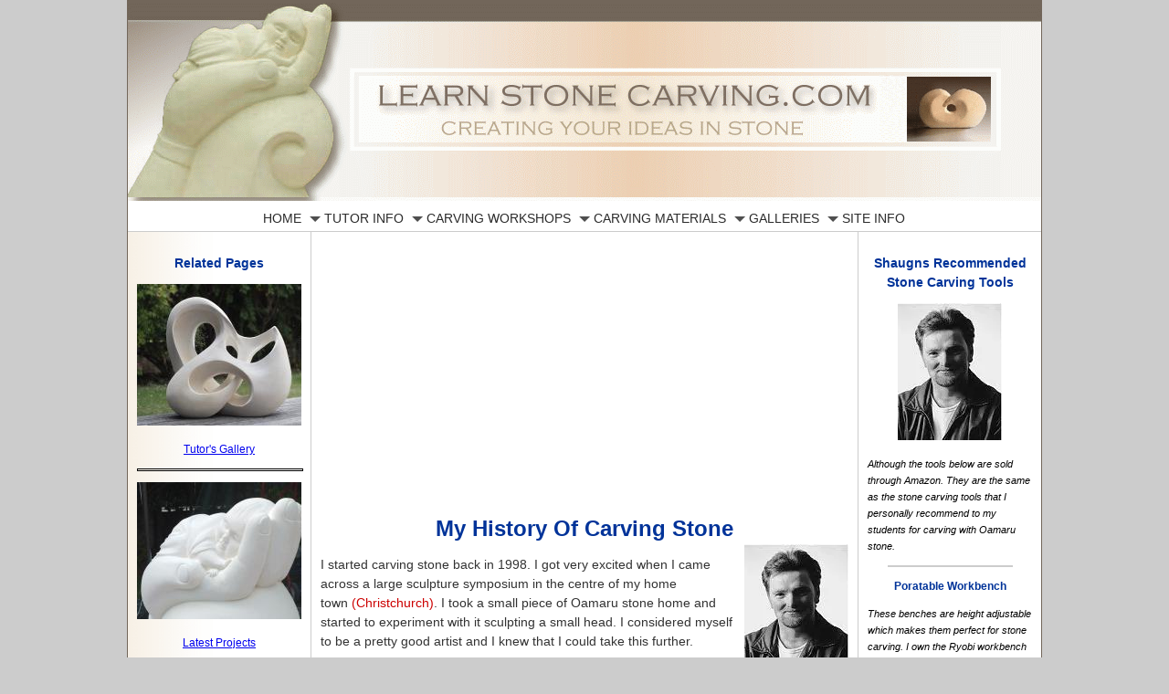

--- FILE ---
content_type: text/html; charset=UTF-8
request_url: https://www.learnstonecarving.com/carving-stone.html
body_size: 21598
content:
<!DOCTYPE HTML>
<html>
<head><meta http-equiv="content-type" content="text/html; charset=UTF-8"><title>My History Of Carving Stone</title><meta name="description" content="I started carving stone about 12 years ago. I got very excited when I came across a large sculpture symposium in the centre of my home town: Read more"><link href="/sd/support-files/style.css" rel="stylesheet" type="text/css"><script src="/sd/support-files/mobile.js"></script>
<script>MOBILE.enabled=true;MOBILE.contentColumnWidth='580px';MOBILE.init();</script>
<!-- start: tool_blocks.sbi_html_head -->
<link rel="canonical" href="https://www.learnstonecarving.com/carving-stone.html"/>
<link rel="alternate" type="application/rss+xml" title="RSS" href="https://www.learnstonecarving.com/stone-carving.xml">
<meta property="og:site_name" content="Learnstonecarving.com"/>
<meta property="og:title" content="My History Of Carving Stone"/>
<meta property="og:description" content="I started carving stone about 12 years ago. I got very excited when I came across a large sculpture symposium in the centre of my home town: Read more"/>
<meta property="og:type" content="article"/>
<meta property="og:url" content="https://www.learnstonecarving.com/carving-stone.html"/>
<!-- SD -->
<script>var https_page=0</script>
<script src="https://www.learnstonecarving.com/sd/support-files/eucookie.js.pagespeed.jm.ksMg6Nudeq.js" async defer></script><!-- end: tool_blocks.sbi_html_head -->
<!-- start: shared_blocks.118585257#end-of-head -->
<!-- Start of Amazon Publisher Studio Loader --> <script>window.amznpubstudioTag="leastocar-20";</script> <!-- Do not modify the following code ! --> <script async src="https://ps-us.amazon-adsystem.com/domains/leastocar-20_6d2bfa28-a61a-4f62-890a-a9cc5fbb6005.js" charset="UTF-8"></script> <!-- End of Amazon Publisher Studio Loader --> <script async src="//pagead2.googlesyndication.com/pagead/js/adsbygoogle.js"></script>
<script>(adsbygoogle=window.adsbygoogle||[]).push({google_ad_client:"ca-pub-0328324913698145",enable_page_level_ads:true});</script>
<script async src="//pagead2.googlesyndication.com/pagead/js/adsbygoogle.js"></script>
<script>(adsbygoogle=window.adsbygoogle||[]).push({google_ad_client:"ca-pub-0328324913698145",enable_page_level_ads:true});</script>
<!-- Facebook Pixel Code -->
<script>!function(f,b,e,v,n,t,s){if(f.fbq)return;n=f.fbq=function(){n.callMethod?n.callMethod.apply(n,arguments):n.queue.push(arguments)};if(!f._fbq)f._fbq=n;n.push=n;n.loaded=!0;n.version='2.0';n.queue=[];t=b.createElement(e);t.async=!0;t.src=v;s=b.getElementsByTagName(e)[0];s.parentNode.insertBefore(t,s)}(window,document,'script','https://connect.facebook.net/en_US/fbevents.js');fbq('init','2146420152058270');fbq('track','PageView');</script>
<noscript><img height="1" width="1" style="display:none" src="https://www.facebook.com/tr?id=2146420152058270&ev=PageView&noscript=1"/></noscript>
<!-- End Facebook Pixel Code -->
<meta name="p:domain_verify" content="37f1c9b6992b6fb0700017b1c37cd81b"/>
<script async src="https://pagead2.googlesyndication.com/pagead/js/adsbygoogle.js?client=ca-pub-0328324913698145" crossorigin="anonymous"></script>
<!-- end: shared_blocks.118585257#end-of-head -->
<script src="/sd/support-files/fix.js"></script>
<script>MOBILE.doEndOfHead();FIX.doEndOfHead();</script>
</head>
<body>
<div id="PageWrapper">
<div id="Header">
<div class="Liner">
<!-- start: shared_blocks.118585249#top-of-header -->
<!-- end: shared_blocks.118585249#top-of-header -->
<!-- start: shared_blocks.118585198#bottom-of-header -->
<div class="mobileOnly"><p><br/></p>
</div>
<div class="desktopOnly"><!-- start: tool_blocks.navbar.horizontal.center --><div class="HorizontalNavBarCenter HorizontalNavBar HorizontalNavBarCSS"><ul class="root"><li class="li1"><a href="/">HOME</a></li><li class="li1 submenu"><span class="navheader">TUTOR INFO</span><ul><li class="li2"><a href="/outdoor-garden-sculptures.html">COMMISSIONS</a></li><li class="li2"><a href="/sculptures-for-sale.html">WORKS FOR SALE</a></li><li class="li2"><a href="/carving-stone.html">TUTOR INFORMATION</a></li><li class="li2"><a href="/nz-art-work.html">PAINTINGS</a></li></ul></li><li class="li1 submenu"><span class="navheader">CARVING WORKSHOPS</span><ul><li class="li2"><a href="/carving-workshop.html">WORKSHOP INFO</a></li><li class="li2"><a href="/kids-craft-projects.html">CHILDREN</a></li><li class="li2"><a href="/Corporate-Workshops.html">CORPORATE WORKSHOPS</a></li><li class="li2"><a href="/festivals-and-events.html">FESTIVALS AND EVENTS</a></li><li class="li2"><a href="/sculpture-lessons.html">ONLINE LESSONS</a></li><li class="li2"><a href="/night-classes.html">NIGHT CLASSES</a></li><li class="li2"><a href="/student-reviews.html">STUDENT REVIEWS</a></li></ul></li><li class="li1 submenu"><span class="navheader">CARVING MATERIALS</span><ul><li class="li2"><a href="/stone-carving-tools.html">STONE CARVING TOOLS</a></li><li class="li2"><a href="/stone-chisels.html">CHISELS</a></li><li class="li2"><a href="/files-and-rasps.html">FILES AND RASPS</a></li><li class="li2"><a href="/masonry-sealer.html">MASONRY SEALER</a></li><li class="li2"><a href="/portable-workbench.html">PORTABLE WORKBENCH</a></li><li class="li2"><a href="/riffler-files.html">RIFFLER FILES</a></li><li class="li2"><a href="/buy-stone.html">WHERE TO BUY STONE</a></li></ul></li><li class="li1 submenu"><span class="navheader">GALLERIES</span><ul><li class="li2"><a href="/stone-carving-gallery.html">HOME GALLERY</a></li><li class="li2"><a href="/abstract-sculpture.html">ABSTRACT SCULPTURE</a></li><li class="li2"><a href="/bird-bath.html">BIRD BATH PROJECT</a></li><li class="li2"><a href="/garden-sculptures-smugmug.html">GARDEN SCULPTURES</a></li><li class="li2"><a href="/reiki-goddess.html">REIKI GODDESS</a></li><li class="li2"><a href="/student-gallery-smugmug.html">STUDENTS GALLERY</a></li><li class="li2"><a href="/tutors-gallery.html">TUTORS GALLERY</a></li></ul></li><li class="li1 submenu"><span class="navheader">SITE INFO</span><ul><li class="li2"><a href="/contact.html">CONTACT</a></li><li class="li2"><a href="/privacy-policy.html">PRIVACY POLICY</a></li><li class="li2"><a href="/stone-carving-blog.html">Stone Carving Blog</a></li><li class="li2"><a href="/stone-carving-links.html">LINKS</a></li></ul></li></ul></div>
<!-- end: tool_blocks.navbar.horizontal.center -->
</div>
<!-- end: shared_blocks.118585198#bottom-of-header -->
</div><!-- end Liner -->
</div><!-- end Header --><script>MOBILE.doAfterHeader();</script>
<div id="ContentWrapper">
<div id="ContentColumn">
<div class="Liner">
<!-- start: shared_blocks.118585195#above-h1 -->
<div class="desktopOnly"><script async src="//pagead2.googlesyndication.com/pagead/js/adsbygoogle.js"></script>
<!-- flexable ad image only -->
<ins class="adsbygoogle" style="display:block" data-ad-client="ca-pub-0328324913698145" data-ad-slot="8252436031" data-ad-format="auto"></ins>
<script>(adsbygoogle=window.adsbygoogle||[]).push({});</script>
<br>
</div>
<!-- end: shared_blocks.118585195#above-h1 -->
<h1>My History Of Carving Stone</h1>
<!-- start: shared_blocks.118585265#below-h1 -->
<!-- end: shared_blocks.118585265#below-h1 -->
<div class="ImageBlock ImageBlockRight"><img src="https://www.learnstonecarving.com/images/xshaugn.jpg.pagespeed.ic.smuvbUU12R.webp" width="114" height="150" data-pin-media="https://www.learnstonecarving.com/images/shaugn.jpg" style="width: 114px; height: auto"></div>
<p><span style="color: rgb(51, 51, 51);font-family: arial, verdana, sans-serif;font-size: 14px;">I started carving stone back in 1998. I got very excited when I came across a large sculpture symposium in the centre of&#xa0;</span><span style="color: rgb(51, 51, 51);font-family: arial, verdana, sans-serif;font-size: 14px;">my home town&#xa0;</span><a href="http://www.christchurch.org.nz/" onclick="return FIX.track(this);" rel="noopener" style="font-family: arial, verdana, sans-serif;font-size: 14px;color: rgb(204, 0, 0);text-decoration: initial;" target="_blank">(Christchurch)</a><span style="color: rgb(51, 51, 51);font-family: arial, verdana, sans-serif;font-size: 14px;">. I took a small piece of Oamaru stone home and started to experiment with it sculpting a small head. I considered myself to be a pretty good artist and I knew that I could take this further.</span></p><p><span style="color: rgb(51, 51, 51);font-family: arial, verdana, sans-serif;font-size: 14px;"><span style="font-family: arial, verdana, sans-serif;font-size: 14px;">Shortly after that day I was working on a building site and next door there was a new house being built out of Oamaru stone. They had a big pile of off cuts at the end of the driveway and when I asked if I could take some, they said help yourself. So I loaded the van full of Oamaru stone. Everyone thought that I had gone mad, but I was over the moon!</span></span></p>
<div id="amzn-assoc-ad-9561b357-96a0-42fd-ae29-461d55349cde"></div><script async src="//z-na.amazon-adsystem.com/widgets/onejs?MarketPlace=US&adInstanceId=9561b357-96a0-42fd-ae29-461d55349cde"></script>
<p><span style="color: rgb(51, 51, 51);font-family: arial, verdana, sans-serif;font-size: 13.63636302947998px;">I then got to meet a professional stone sculptor in&#xa0;</span><a href="http://www.kaikoura.co.nz/" onclick="return FIX.track(this);" rel="noopener" style="color: rgb(204, 0, 0);font-family: arial, verdana, sans-serif;font-size: 14px;" target="_blank">Kaikoura</a><span style="color: rgb(51, 51, 51);font-family: arial, verdana, sans-serif;font-size: 13.63636302947998px;">&#xa0;who ran a carving gallery. I took a few small pieces to show him. He was interested in my work and showed me some of the unusual tools that I had not yet heard of i.e. the&#xa0;</span><a style="color: rgb(204, 0, 0);font-family: arial, verdana, sans-serif;font-size: 14px;" href="https://www.learnstonecarving.com/files-and-rasps.html" onclick="return FIX.track(this);">rasp</a><span style="color: rgb(51, 51, 51);font-family: arial, verdana, sans-serif;font-size: 13.63636302947998px;">&#xa0;for carving stone.</span></p>
<!-- start: shared_blocks.118585255#below-paragraph-1 -->
<div class="mobileOnly"><!-- start: shared_blocks.180975182#Adsense flexable add -->
<script async src="//pagead2.googlesyndication.com/pagead/js/adsbygoogle.js"></script>
<!-- In content ads -->
<ins class="adsbygoogle" style="display:block" data-ad-client="ca-pub-0328324913698145" data-ad-slot="2890359553" data-ad-format="auto" data-full-width-responsive="true"></ins>
<script>(adsbygoogle=window.adsbygoogle||[]).push({});</script>
<!-- end: shared_blocks.180975182#Adsense flexable add -->
</div>
<!-- end: shared_blocks.118585255#below-paragraph-1 -->
<p><span style="color: rgb(51, 51, 51);font-family: arial, verdana, sans-serif;font-size: 14px;"><b>So that was it! I was hooked!</b>&#xa0;I spent all of my free time and weekends creating sculptures mostly for the Kaikoura gallery, and I was regularly selling my pieces.</span></p><p><span style="color: rgb(51, 51, 51);font-family: arial, verdana, sans-serif;font-size: 14px;"><span style="font-size: 14px;">A couple of years then passed by. I was very creative with both my sculptures and paintings and I was beginning to gain some interest with the galleries. So I decided to endeavour to work as a full time artist.&#xa0;<a href="http://www.artist.co.nz/" onclick="return FIX.track(this);" rel="noopener" style="color: rgb(204, 0, 0);font-size: 14px;text-decoration: initial;" target="_blank">My paintings</a>&#xa0;became more and more detailed. There was good demand for them and they fetched a good price so they took up most of my time. But I always wanted to work on a large sculpture. My chance came through my local community. A commission for a stone bird bath for the people of Packe Street Park.</span></span></p><p><span style="color: rgb(51, 51, 51);font-family: arial, verdana, sans-serif;font-size: 14px;"><span style="font-size: 14px;"><span style="font-family: arial, verdana, sans-serif;font-size: 14px;">I jumped at this opportunity! It was a fantastic project and the community loved it. On the night of the unveiling there was a lot of anticipation with many people coming to view the finished piece. The scene was set with bamboo flamed torches setting a nice backdrop for the sculpture. There were many speeches and then with an airy sound of an Irish tune played in the distance the Goddess Of Flora was unveiled.&#xa0;</span><a style="font-family: arial, verdana, sans-serif;font-size: 14px;color: rgb(204, 0, 0);text-decoration: initial;" href="https://www.learnstonecarving.com/bird-bath.html" onclick="return FIX.track(this);">stone bird bath</a><span style="font-family: arial, verdana, sans-serif;font-size: 14px;">&#xa0;for the people of Packe Street Park.</span></span></span></p>
<div class="ImageBlock ImageBlockLeft"><img src="https://www.learnstonecarving.com/images/garden-sculptureH155pix.jpg" width="104" height="155" alt="Oamaru stone garden sculpture" title="Oamaru stone garden sculpture" data-pin-media="https://www.learnstonecarving.com/images/garden-sculptureH155pix.jpg" style="width: 104px; height: auto"></div>
<p><span style="color: rgb(51, 51, 51);font-family: arial, verdana, sans-serif;font-size: 14px;">On the day of the unveiling it was decided that people could have a go carving stone with all of the off cuts that where left over, and I would teach them the basics of stone carving.</span></p><p><span style="color: rgb(51, 51, 51);font-family: arial, verdana, sans-serif;font-size: 14px;"><span style="font-family: arial, verdana, sans-serif;font-size: 14px;">I was then encouraged to teach stone carving through adult education,&#xa0;</span><a style="font-family: arial, verdana, sans-serif;font-size: 14px;color: rgb(204, 0, 0);text-decoration: initial;" href="https://www.learnstonecarving.com/night-classes.html" onclick="return FIX.track(this);">night classes</a><span style="font-family: arial, verdana, sans-serif;font-size: 14px;">. By now I was really getting outside my comfort zone but I decided to take on the challenge.</span></span></p><p><span style="color: rgb(51, 51, 51);font-family: arial, verdana, sans-serif;font-size: 14px;"><span style="font-family: arial, verdana, sans-serif;font-size: 14px;">After the beginner's class came to an end, the students approached me and said "now what"? It was obvious: I had to run an advanced class in carving stone too. So for the last 9 years I have continued to run night classes. I have found it to be really good fun and I have met some fantastic people. It is great to see them get hooked into stone carving as well.</span></span></p><p><span style="color: rgb(51, 51, 51);font-family: arial, verdana, sans-serif;font-size: 14px;"><span style="font-family: arial, verdana, sans-serif;font-size: 14px;">I then decided to take my sculpture lessons to a whole new level. I decided to run&#xa0;<a href="https://www.learnstonecarving.com/carving-workshop.html"><span style="color: #cc0000;">stone carving workshops</span></a>; this meant becoming portable and being able to teach stone carving anywhere. So I went of to purchase 10 foldable benches, at this point I decided that I had gone mad.</span></span></p><p><span style="color: rgb(51, 51, 51);font-family: arial, verdana, sans-serif;font-size: 14px;"><span style="font-family: arial, verdana, sans-serif;font-size: 14px;">It didn't take long to get a return on my investment and I now run classes for school holiday programmes, women's groups, large events, community groups, private functions and many other organisations.</span></span></p><p><span style="color: rgb(51, 51, 51);font-family: arial, verdana, sans-serif;font-size: 14px;"><span style="font-family: arial, verdana, sans-serif;font-size: 14px;">My objective is simple. Stone carving gives people a chance at being creative artistically by using this very simple medium, for some, this is their first introduction to the arts. What ever their skill level they can go from a very basic sculpture to designing and creating some really good works of art. Some of my students have gone on to sell their work with reputable galleries. But for many it has become a whole new passion. People have used it to express who they are and how they see the world that they live in. They find carving stone to be very enjoyable and therapeutic.</span></span></p><p><span style="color: rgb(51, 51, 51);font-family: arial, verdana, sans-serif;font-size: 14px;"><span style="font-family: arial, verdana, sans-serif;font-size: 14px;">Stone carving for children is a really big deal, they love it!! And they get really upset if they think that they are going to miss out. Creatively they too get introduced to the arts through sculpture. They are outside working with their hands instead of being inside in front of their x-box.</span></span></p><p><span style="color: rgb(51, 51, 51);font-family: arial, verdana, sans-serif;font-size: 14px;"><span style="font-family: arial, verdana, sans-serif;font-size: 14px;">This website is yet another way to introduce, inform and teach about stone carving. You get to see the students work and read their stories; find practical advice to help you as you take on your own project. This website is another project that I will continue to work and provide good quality content. Thank you for being a part of it!</span></span></p><p><span style="color: rgb(51, 51, 51);font-family: arial, verdana, sans-serif;font-size: 14px;"><span style="font-family: arial, verdana, sans-serif;font-size: 14px;">Shaugn</span></span></p><p><span style="color: rgb(51, 51, 51);font-family: arial, verdana, sans-serif;font-size: 14px;"><span style="font-family: arial, verdana, sans-serif;font-size: 14px;">To view my paintings please go to&#xa0;<a href="http://www.artist.co.nz/" onclick="return FIX.track(this);" rel="noopener" style="font-family: arial, verdana, sans-serif;font-size: 14px;color: rgb(204, 0, 0);text-decoration: initial;" target="_blank">artist.co.nz</a></span></span></p>
<div style="overflow-x: auto;">
<table class="columns_block grid_block" border="0" style="width: 100%;"><tr><td class="column_0" style="width: 24.96%;vertical-align:top;">
</td><td class="column_1" style="width: 50.35%;vertical-align:top;">
</td><td class="column_2" style="width: 24.69%;vertical-align:top;">
</td></tr></table>
</div>
<!-- start: shared_blocks.118585253#above-socialize-it -->
<!-- start: shared_blocks.227895254#Stone carving tools block -->
<div style="overflow-x: auto;">
<table class="columns_block grid_block" border="0" style="width: 100%;"><tr><td class="column_0" style="width: 33.334%;vertical-align:top;">
<p style="text-align: center;"><span style="color: rgb(0, 51, 153);"><b>Wooden Mallet</b></span></p><p style="text-align: left;"><span style="color: rgb(43, 43, 43);font-weight: normal;font-size: 11px;"><em>I recommend using a wooden mallet for carving Oamaru stone.</em></span></p>
</td><td class="column_1" style="width: 33.334%;vertical-align:top;">
<p style="text-align: center;"><span style="color: rgb(0, 51, 153);"><b>Chisel Set</b></span></p><p style="text-align: left;"><span style="color: rgb(43, 43, 43);background-color: rgb(255, 255, 255);font-weight: normal;font-size: 11px;"><em>Woodworking chisels are perfectly fine for carving with Oamaru stone.&#xa0;</em></span><br/></p>
</td><td class="column_2" style="width: 33.333%;vertical-align:top;">
<p style="text-align: center;"><span style="color: rgb(0, 51, 153);"><b>Masonary Sealer</b></span>&#xa0;</p><p style="text-align: left;"><span style="font-size: 11px;color: rgb(43, 43, 43);"><em>This is the best sealer that I could find on Amazon that I would consider to be suitible for Oamaru Stone</em></span>&#xa0;</p>
</td></tr><tr><td class="column_0" style="width: 33.334%;vertical-align:top;">
<!-- start: shared_blocks.227870119#Wooden Mallet -->
<div align="center"><iframe sandbox="allow-popups allow-scripts allow-modals allow-forms allow-same-origin" style="width:120px;height:240px;" marginwidth="0" marginheight="0" scrolling="no" frameborder="0" src="//ws-na.amazon-adsystem.com/widgets/q?ServiceVersion=20070822&OneJS=1&Operation=GetAdHtml&MarketPlace=US&source=ss&ref=as_ss_li_til&ad_type=product_link&tracking_id=sdbarts-20&language=en_US&marketplace=amazon&region=US&placement=B09NJB9GP9&asins=B09NJB9GP9&linkId=40dc177e228e41ae655a1c94376ee49d&show_border=true&link_opens_in_new_window=true"></iframe></div>
<!-- end: shared_blocks.227870119#Wooden Mallet -->
</td><td class="column_1" style="width: 33.334%;vertical-align:top;">
<!-- start: shared_blocks.227870223#Woodworking Chisels -->
<div align="center"><iframe sandbox="allow-popups allow-scripts allow-modals allow-forms allow-same-origin" style="width:120px;height:240px;" marginwidth="0" marginheight="0" scrolling="no" frameborder="0" src="//ws-na.amazon-adsystem.com/widgets/q?ServiceVersion=20070822&OneJS=1&Operation=GetAdHtml&MarketPlace=US&source=ss&ref=as_ss_li_til&ad_type=product_link&tracking_id=sdbarts-20&language=en_US&marketplace=amazon&region=US&placement=B0BM5MBSKV&asins=B0BM5MBSKV&linkId=38c6a45f126b76ede1eeb53734b37985&show_border=true&link_opens_in_new_window=true"></iframe></div>
<!-- end: shared_blocks.227870223#Woodworking Chisels -->
</td><td class="column_2" style="width: 33.333%;vertical-align:top;">
<div align="center"><iframe sandbox="allow-popups allow-scripts allow-modals allow-forms allow-same-origin" style="width:120px;height:240px;" marginwidth="0" marginheight="0" scrolling="no" frameborder="0" src="//ws-na.amazon-adsystem.com/widgets/q?ServiceVersion=20070822&OneJS=1&Operation=GetAdHtml&MarketPlace=US&source=ss&ref=as_ss_li_til&ad_type=product_link&tracking_id=sdbarts-20&language=en_US&marketplace=amazon&region=US&placement=B00IVPNVUW&asins=B00IVPNVUW&linkId=efdd65395d59c60d086ac1a5034f36e8&show_border=true&link_opens_in_new_window=true"></iframe></div>
</td></tr><tr><td class="column_0" style="width: 33.334%;vertical-align:top;">
<p style="text-align: center;"><span style="color: rgb(0, 51, 153);"><b>Course Sandpaper</b></span></p>
<!-- start: shared_blocks.227870719#sandpaper 80 grit -->
<div align="center"><iframe sandbox="allow-popups allow-scripts allow-modals allow-forms allow-same-origin" style="width:120px;height:240px;" marginwidth="0" marginheight="0" scrolling="no" frameborder="0" src="//ws-na.amazon-adsystem.com/widgets/q?ServiceVersion=20070822&OneJS=1&Operation=GetAdHtml&MarketPlace=US&source=ss&ref=as_ss_li_til&ad_type=product_link&tracking_id=sdbarts-20&language=en_US&marketplace=amazon&region=US&placement=B0000223SI&asins=B0000223SI&linkId=ee2968f133b03f177bde396d5576145b&show_border=true&link_opens_in_new_window=true"></iframe></div>
<!-- end: shared_blocks.227870719#sandpaper 80 grit -->
<p style="text-align: center;"><span style="color: rgb(0, 51, 153);"><b>Ryobi Engraver</b></span></p>
<div align="center"><iframe sandbox="allow-popups allow-scripts allow-modals allow-forms allow-same-origin" style="width:120px;height:240px;" marginwidth="0" marginheight="0" scrolling="no" frameborder="0" src="//ws-eu.amazon-adsystem.com/widgets/q?ServiceVersion=20070822&OneJS=1&Operation=GetAdHtml&MarketPlace=GB&source=ss&ref=as_ss_li_til&ad_type=product_link&tracking_id=sdbartsuk-21&marketplace=amazon&region=GB&placement=B08YKBRS7T&asins=B08YKBRS7T&linkId=6db87bcc6daea162758257f07d727ef2&show_border=true&link_opens_in_new_window=true"></iframe></div>
</td><td class="column_1" style="width: 33.334%;vertical-align:top;">
<p style="text-align: center;"><span style="color: rgb(0, 51, 153);"><b>Fine Sandpaper</b></span></p>
<!-- start: shared_blocks.227870724#220 sandpaper -->
<div align="center"><iframe sandbox="allow-popups allow-scripts allow-modals allow-forms allow-same-origin" style="width:120px;height:240px;" marginwidth="0" marginheight="0" scrolling="no" frameborder="0" src="//ws-na.amazon-adsystem.com/widgets/q?ServiceVersion=20070822&OneJS=1&Operation=GetAdHtml&MarketPlace=US&source=ss&ref=as_ss_li_til&ad_type=product_link&tracking_id=sdbarts-20&language=en_US&marketplace=amazon&region=US&placement=B09B3282SX&asins=B09B3282SX&linkId=337e7657cb34ebbab01322158996d6ae&show_border=true&link_opens_in_new_window=true"></iframe></div>
<!-- end: shared_blocks.227870724#220 sandpaper -->
<p style="text-align: center;"><span style="color: rgb(0, 51, 153);"><b>Engraver</b></span></p>
<div align="center"><iframe sandbox="allow-popups allow-scripts allow-modals allow-forms allow-same-origin" style="width:120px;height:240px;" marginwidth="0" marginheight="0" scrolling="no" frameborder="0" src="//ws-eu.amazon-adsystem.com/widgets/q?ServiceVersion=20070822&OneJS=1&Operation=GetAdHtml&MarketPlace=GB&source=ss&ref=as_ss_li_til&ad_type=product_link&tracking_id=sdbartsuk-21&marketplace=amazon&region=GB&placement=B09X14KYZY&asins=B09X14KYZY&linkId=c2ef3bd8e90d2960b8668d8de3f5018b&show_border=true&link_opens_in_new_window=true"></iframe></div>
</td><td class="column_2" style="width: 33.333%;vertical-align:top;">
<p style="text-align: center;"><span style="color: rgb(0, 51, 153);"><b>Scissor Lift Trolly</b></span></p>
<!-- start: shared_blocks.227873821#scissor lift trolly -->
<div align="center"><iframe sandbox="allow-popups allow-scripts allow-modals allow-forms allow-same-origin" style="width:120px;height:240px;" marginwidth="0" marginheight="0" scrolling="no" frameborder="0" src="//ws-na.amazon-adsystem.com/widgets/q?ServiceVersion=20070822&OneJS=1&Operation=GetAdHtml&MarketPlace=US&source=ss&ref=as_ss_li_til&ad_type=product_link&tracking_id=sdbarts-20&language=en_US&marketplace=amazon&region=US&placement=B07KQDS7W5&asins=B07KQDS7W5&linkId=984ea394f3af7c998f91731da437f2c3&show_border=true&link_opens_in_new_window=true"></iframe></div>
<!-- end: shared_blocks.227873821#scissor lift trolly -->
<p style="text-align: center;"><span style="color: rgb(0, 51, 153);"><b>Mobile Tool Box</b></span></p>
<div align="center"><iframe sandbox="allow-popups allow-scripts allow-modals allow-forms allow-same-origin" style="width:120px;height:240px;" marginwidth="0" marginheight="0" scrolling="no" frameborder="0" src="//ws-eu.amazon-adsystem.com/widgets/q?ServiceVersion=20070822&OneJS=1&Operation=GetAdHtml&MarketPlace=GB&source=ss&ref=as_ss_li_til&ad_type=product_link&tracking_id=sdbartsuk-21&marketplace=amazon&region=GB&placement=B000WCB57S&asins=B000WCB57S&linkId=89edd2ac31facf99de744636a305e5a0&show_border=true&link_opens_in_new_window=true"></iframe></div>
</td></tr></table>
</div>
<!-- end: shared_blocks.227895254#Stone carving tools block -->
<script>amzn_assoc_placement="adunit0";amzn_assoc_search_bar="true";amzn_assoc_tracking_id="sdbarts-20";amzn_assoc_search_bar_position="bottom";amzn_assoc_ad_mode="search";amzn_assoc_ad_type="smart";amzn_assoc_marketplace="amazon";amzn_assoc_region="US";amzn_assoc_title="Shop Related Products";amzn_assoc_default_search_phrase="stone carving tools ";amzn_assoc_default_category="All";amzn_assoc_linkid="c7eadc59877994482263c19779adc027";</script>
<script src="//z-na.amazon-adsystem.com/widgets/onejs?MarketPlace=US"></script>
<!-- end: shared_blocks.118585253#above-socialize-it -->
<!-- start: shared_blocks.118585197#socialize-it -->
<!-- end: shared_blocks.118585197#socialize-it -->
<!-- start: shared_blocks.118585246#below-socialize-it -->
<!-- end: shared_blocks.118585246#below-socialize-it -->
</div><!-- end Liner -->
</div><!-- end ContentColumn -->
</div><!-- end ContentWrapper -->
<div id="NavColumn">
<div class="Liner">
<!-- start: shared_blocks.118585298#top-of-nav-column -->
<div class="mobileOnly"><!-- start: tool_blocks.navbar --><div class="Navigation"><ul><li class=""><a href="/">HOME</a></li><li><h3>TUTOR INFO</h3><ul><li class=""><a href="/outdoor-garden-sculptures.html">COMMISSIONS</a></li><li class=""><a href="/sculptures-for-sale.html">WORKS FOR SALE</a></li><li class=""><a href="/carving-stone.html">TUTOR INFORMATION</a></li><li class=""><a href="/nz-art-work.html">PAINTINGS</a></li></ul></li><li><h3>CARVING WORKSHOPS</h3><ul><li class=""><a href="/carving-workshop.html">WORKSHOP INFO</a></li><li class=""><a href="/kids-craft-projects.html">CHILDREN</a></li><li class=""><a href="/Corporate-Workshops.html">CORPORATE WORKSHOPS</a></li><li class=""><a href="/festivals-and-events.html">FESTIVALS AND EVENTS</a></li><li class=""><a href="/sculpture-lessons.html">ONLINE LESSONS</a></li><li class=""><a href="/night-classes.html">NIGHT CLASSES</a></li><li class=""><a href="/student-reviews.html">STUDENT REVIEWS</a></li></ul></li><li><h3>CARVING MATERIALS</h3><ul><li class=""><a href="/stone-carving-tools.html">STONE CARVING TOOLS</a></li><li class=""><a href="/stone-chisels.html">CHISELS</a></li><li class=""><a href="/files-and-rasps.html">FILES AND RASPS</a></li><li class=""><a href="/masonry-sealer.html">MASONRY SEALER</a></li><li class=""><a href="/portable-workbench.html">PORTABLE WORKBENCH</a></li><li class=""><a href="/riffler-files.html">RIFFLER FILES</a></li><li class=""><a href="/buy-stone.html">WHERE TO BUY STONE</a></li></ul></li><li><h3>GALLERIES</h3><ul><li class=""><a href="/stone-carving-gallery.html">HOME GALLERY</a></li><li class=""><a href="/abstract-sculpture.html">ABSTRACT SCULPTURE</a></li><li class=""><a href="/bird-bath.html">BIRD BATH PROJECT</a></li><li class=""><a href="/garden-sculptures-smugmug.html">GARDEN SCULPTURES</a></li><li class=""><a href="/reiki-goddess.html">REIKI GODDESS</a></li><li class=""><a href="/student-gallery-smugmug.html">STUDENTS GALLERY</a></li><li class=""><a href="/tutors-gallery.html">TUTORS GALLERY</a></li></ul></li><li><h3>SITE INFO</h3><ul><li class=""><a href="/contact.html">CONTACT</a></li><li class=""><a href="/privacy-policy.html">PRIVACY POLICY</a></li><li class=""><a href="/stone-carving-blog.html">Stone Carving Blog</a></li><li class=""><a href="/stone-carving-links.html">LINKS</a></li></ul></li></ul></div>
<!-- end: tool_blocks.navbar -->
</div>
<!-- end: shared_blocks.118585298#top-of-nav-column -->
<!-- start: shared_blocks.125557751#Related pages gallery pages THREE IMAGES -->
<h4>Related Pages</h4>
<div class="ImageBlock ImageBlockCenter"><img src="https://www.learnstonecarving.com/images/absract-connections.jpg" width="200" height="155" data-pin-media="https://www.learnstonecarving.com/images/absract-connections.jpg" style="width: 200px; height: auto"></div>
<p style="text-align: center;"><a href="http://learnstonecarving.smugmug.com/Tutorsgallery/Tutors-Gallery/25474728_NSRfTX#!i=2365311606&amp;k=mrrNrTB" onclick="return FIX.track(this);">Tutor's Gallery</a></p>
<!-- start: shared_blocks.125602843#Gray divider -->
<hr style="width:100%;height:1px;margin-left:0px;text-align:left;">
<!-- end: shared_blocks.125602843#Gray divider -->
<div class="ImageBlock ImageBlockCenter"><img src="https://www.learnstonecarving.com/images/latest-projects.jpg" width="200" height="150" data-pin-media="https://www.learnstonecarving.com/images/latest-projects.jpg" style="width: 200px; height: auto"></div>
<p style="text-align: center;"><a href="http://learnstonecarving.smugmug.com/LatestProjects" onclick="return FIX.track(this);">Latest Projects</a></p>
<!-- start: shared_blocks.125602843#Gray divider -->
<hr style="width:100%;height:1px;margin-left:0px;text-align:left;">
<!-- end: shared_blocks.125602843#Gray divider -->
<div class="ImageBlock ImageBlockCenter"><img src="https://www.learnstonecarving.com/images/garden-sculptures-add.jpg" width="200" height="150" data-pin-media="https://www.learnstonecarving.com/images/garden-sculptures-add.jpg" style="width: 200px; height: auto"></div>
<p style="text-align: center;"><a href="http://learnstonecarving.smugmug.com/Gardensculptures/garden-sculptures/25253701_PFMw8w#!i=2073843466&amp;k=vWvGG7C" onclick="return FIX.track(this);">Garden Sculptures</a></p>
<!-- end: shared_blocks.125557751#Related pages gallery pages THREE IMAGES -->
<!-- start: shared_blocks.118585259#navigation -->
<div style="overflow-x: auto;">
<table class="columns_block grid_block" border="0" style="width: 100%;"><tr><td class="column_0" style="width: 33.50%;vertical-align:top;">
<div class="ImageBlock ImageBlockCenter"><a href="https://www.facebook.com/pages/Learn-Stone-Carving/155053397866297" onclick="return FIX.track(this);"><img src="[data-uri]" width="32" height="32" data-pin-media="https://www.learnstonecarving.com/images/facebook-stone-carving.png" style="width: 32px; height: auto"></a></div>
</td><td class="column_1" style="width: 33.50%;vertical-align:top;">
<div class="ImageBlock ImageBlockCenter"><a href="http://pinterest.com/artnutnz/" onclick="return FIX.track(this);"><img src="[data-uri]" width="31" height="31" data-pin-media="https://www.learnstonecarving.com/images/pinterest-stone-carving.png" style="width: 31px; height: auto"></a></div>
</td><td class="column_2" style="width: 33%;vertical-align:top;">
<div class="ImageBlock ImageBlockCenter"><a href="https://www.learnstonecarving.com/contact.html" title="Go to Stone carving: Contact information"><img src="[data-uri]" width="31" height="31" data-pin-media="https://www.learnstonecarving.com/images/email-stone-carving.png" style="width: 31px; height: auto"></a></div>
</td></tr></table>
</div>
<div class="desktopOnly"><h4>LATEST NEWS</h4>
<!-- start: tool_blocks.whatsnew.[base64] -->
<div class="WhatsNew" style="width: 100%">
<h2><a href="https://www.learnstonecarving.com/stone-carving-blog.html">Recent Articles</a></h2><div class="WhatsNew-subscribe">
<img class="WhatsNew-icon" src="[data-uri]" alt="RSS"/>
<ul>
<li>
<a href="https://www.learnstonecarving.com/stone-carving.xml">
<img src="[data-uri]" alt="XML RSS"/>
</a>
</li> <li>
<a href="https://feedly.com/i/subscription/feed/https://www.learnstonecarving.com/stone-carving.xml" target="new" rel="nofollow">
<img src="[data-uri]" alt="follow us in feedly"/>
</a>
</li> <li>
<a href="https://add.my.yahoo.com/rss?url=https://www.learnstonecarving.com/stone-carving.xml" target="new" rel="nofollow">
<img src="[data-uri]" alt="Add to My Yahoo!"/>
</a>
</li> </ul>
</div><ol>
<li>
<h3><a href="https://www.learnstonecarving.com/night-classes.html">Stone Carving Night Classes</a></h3><p class="WhatsNew-time"><abbr title="2021-01-28T00:40:39-0500">Jan 28, 21 12:40 AM</abbr></p><div class="blogItThumbnail"><a href="https://www.learnstonecarving.com/night-classes.html"><img class="blogItThumbnail" src="[data-uri]" alt="" style="width:150px;height:150px"></a></div><div class="WhatsNew-content">Night classes are a good way to gain full knowledge about working in stone. Find out about the dates and times for the beginners and advanced classes.</div><p class="WhatsNew-more"><a href="/night-classes.html">Read More</a></p></li>
<li>
<h3><a href="/stone-carving-blog.html#Two-Swans-One-Heart">Two Swans, One Heart</a></h3><p class="WhatsNew-time"><abbr title="2020-06-07T07:15:43-0400">Jun 07, 20 07:15 AM</abbr></p><div class="WhatsNew-content">This is a new piece I carved for a private customer, Titled " Two Swans, One Heart. It represents the love two sisters have for each other.
</div><p class="WhatsNew-more"><a href="/stone-carving-blog.html#Two-Swans-One-Heart">Read More</a></p></li>
<li>
<h3><a href="https://nz-artwork.myshopify.com/blogs/news/new-works-now-showing-at-iron-ridge-quarry-sculpture-park" target="_new">New works showing at Iron Ridge Sculpture Park</a></h3><p class="WhatsNew-time"><abbr title="2020-03-10T17:41:14-0400">Mar 10, 20 05:41 PM</abbr></p><div class="WhatsNew-content">Hi everyone. Here are some new abstract pieces that I am now showing at Iron Ridge Sculpture Park from the 7th- 29th of March 2020 from 11 am-3 pm
<a href="https://www.learnstonecarving.com/images/DSC02080-2.jpg" style="float:left;  " width:150pix;></a></div><p class="WhatsNew-more"><a href="https://nz-artwork.myshopify.com/blogs/news/new-works-now-showing-at-iron-ridge-quarry-sculpture-park" target="_new">Read More</a></p></li></ol></div><!-- end: tool_blocks.whatsnew.[base64] -->
</div>
<!-- end: shared_blocks.118585259#navigation -->
<!-- start: shared_blocks.118585301#bottom-of-nav-column -->
<!-- end: shared_blocks.118585301#bottom-of-nav-column -->
</div><!-- end Liner -->
</div><!-- end NavColumn -->
<div id="ExtraColumn">
<div class="Liner">
<!-- start: shared_blocks.118585231#top-extra-default -->
<div align="center"></div>
<!-- start: shared_blocks.227869934#Shaugns stone carving tools -->
<h4>Shaugns Recommended Stone Carving Tools</h4>
<div class="text_image_block text_image_center text_image_both_cleared text_image_not_floated">
<div class="ImageBlock ImageBlockCenter"><img src="https://www.learnstonecarving.com/images/xshaugn.jpg.pagespeed.ic.smuvbUU12R.webp" width="114" height="150" data-pin-media="https://www.learnstonecarving.com/images/shaugn.jpg" style="width: 114px; height: auto"></div>
<p><span style="font-size: 11px;"><em>Although the tools below are sold through Amazon. They are the same as the stone carving tools that I personally recommend to my students for carving with Oamaru stone.</em></span><br/></p>
</div>
<hr style="color:#cccccc;background-color:#cccccc;border-style:solid;">
<p style="text-align: center;"><span style="color: rgb(0, 51, 153);font-size: 12px;"><b>Poratable Workbench</b></span></p><p style="text-align: left;"><span style="font-weight: normal;font-size: 11px;"><em>These benches are height adjustable which makes them perfect for stone carving. I own the Ryobi workbench and love it, but unfortunatlly it is only sold through Amazon's UK store for people that are wanting to buy it online.</em></span><br/></p>
<hr style="color:#cccccc;background-color:#cccccc;border-style:solid;">
<p style="text-align: center;"><span style="color: rgb(0, 51, 153);font-family: Verdana, Geneva;text-align: start;background-color: rgb(255, 255, 255);font-size: 12px;"><b>Stanley: Surform Shaver</b></span></p><p style="text-align: left;"><span style="font-size: 11px;"><em>This is a must-have tool for shaping large areas of Oamaru stone</em></span><br/></p>
<!-- start: shared_blocks.227868737#Sureform Shaver -->
<div align="center"><iframe sandbox="allow-popups allow-scripts allow-modals allow-forms allow-same-origin" style="width:120px;height:240px;" marginwidth="0" marginheight="0" scrolling="no" frameborder="0" src="//ws-na.amazon-adsystem.com/widgets/q?ServiceVersion=20070822&OneJS=1&Operation=GetAdHtml&MarketPlace=US&source=ss&ref=as_ss_li_til&ad_type=product_link&tracking_id=sdbarts-20&language=en_US&marketplace=amazon&region=US&placement=B00002X1ZH&asins=B00002X1ZH&linkId=21f4ef6790608b157b7ef2559cfe7be6&show_border=true&link_opens_in_new_window=true"></iframe></div>
<!-- end: shared_blocks.227868737#Sureform Shaver -->
<hr style="color:#cccccc;background-color:#cccccc;border-style:solid;">
<p style="text-align: center;"><span style="color: rgb(0, 51, 153);"><b>Riffler Files</b></span></p><p style="text-align: left;"><span style="color: rgb(43, 43, 43);font-weight: normal;font-size: 11px;font-family: Verdana, Geneva;"><em><span style="background: transparent;">These are smaller files that are designed for the parts of your sculpture that are difficult to get at. They are also an essential set of tools</span></em><br/></span></p><br/>
<!-- start: shared_blocks.227852586#Riffler files -->
<div align="center"><iframe sandbox="allow-popups allow-scripts allow-modals allow-forms allow-same-origin" style="width:120px;height:240px;" marginwidth="0" marginheight="0" scrolling="no" frameborder="0" src="//ws-na.amazon-adsystem.com/widgets/q?ServiceVersion=20070822&OneJS=1&Operation=GetAdHtml&MarketPlace=US&source=ss&ref=as_ss_li_til&ad_type=product_link&tracking_id=sdbarts-20&language=en_US&marketplace=amazon&region=US&placement=B001110K6Q&asins=B001110K6Q&linkId=0feb26556954b63c5d245a8b985cdf0d&show_border=true&link_opens_in_new_window=true"></iframe></div>
<!-- end: shared_blocks.227852586#Riffler files -->
<hr style="color:#cccccc;background-color:#cccccc;border-style:solid;">
<p style="text-align: center;"><span style="color: rgb(0, 51, 153);font-family: Verdana, Geneva;font-size: 12px;"><b>Builders Pencils</b></span></p>
<!-- start: shared_blocks.227870586#Builders Pencils -->
<div align="center"><iframe sandbox="allow-popups allow-scripts allow-modals allow-forms allow-same-origin" style="width:120px;height:240px;" marginwidth="0" marginheight="0" scrolling="no" frameborder="0" src="//ws-na.amazon-adsystem.com/widgets/q?ServiceVersion=20070822&OneJS=1&Operation=GetAdHtml&MarketPlace=US&source=ss&ref=as_ss_li_til&ad_type=product_link&tracking_id=sdbarts-20&language=en_US&marketplace=amazon&region=US&placement=B0002UKQ1G&asins=B0002UKQ1G&linkId=9aea87bca5c921ad6faa55d483d84b37&show_border=true&link_opens_in_new_window=true"></iframe></div>
<!-- end: shared_blocks.227870586#Builders Pencils -->
<hr style="color:#cccccc;background-color:#cccccc;border-style:solid;">
<p style="text-align: center;"><span style="color: rgb(0, 51, 153);"><b>Crosscut Hand Saw</b></span></p><p style="text-align: left;"><span style="color: #2b2b2b;"><i>This type of crosscut&#xa0;&#xa0;</i></span><i>hand saw is my recommendation for cutting Oamaru stone</i></p>
<!-- start: shared_blocks.227873696#crosscut hand saw -->
<div align="center"><iframe sandbox="allow-popups allow-scripts allow-modals allow-forms allow-same-origin" style="width:120px;height:240px;" marginwidth="0" marginheight="0" scrolling="no" frameborder="0" src="//ws-na.amazon-adsystem.com/widgets/q?ServiceVersion=20070822&OneJS=1&Operation=GetAdHtml&MarketPlace=US&source=ss&ref=as_ss_li_til&ad_type=product_link&tracking_id=sdbarts-20&language=en_US&marketplace=amazon&region=US&placement=B01LYDWBX5&asins=B01LYDWBX5&linkId=c988d2690784c9effdeb4da42697c3a3&show_border=true&link_opens_in_new_window=true"></iframe></div>
<!-- end: shared_blocks.227873696#crosscut hand saw -->
<hr style="color:#cccccc;background-color:#cccccc;border-style:solid;">
<p style="text-align: center;"><span style="color: rgb(0, 51, 153);"><b>Keyhole Handsaw</b></span></p><p style="text-align: left;"><span style="font-weight: normal;font-size: 11px;"><em>A very handy saw. Mosty used for sawing after a hole after it has been drilled into the stone.</em></span><br/></p>
<!-- start: shared_blocks.227873864#keyhole saw -->
<div align="center"><iframe sandbox="allow-popups allow-scripts allow-modals allow-forms allow-same-origin" style="width:120px;height:240px;" marginwidth="0" marginheight="0" scrolling="no" frameborder="0" src="//ws-na.amazon-adsystem.com/widgets/q?ServiceVersion=20070822&OneJS=1&Operation=GetAdHtml&MarketPlace=US&source=ss&ref=as_ss_li_til&ad_type=product_link&tracking_id=sdbarts-20&language=en_US&marketplace=amazon&region=US&placement=B0BMW6XYLB&asins=B0BMW6XYLB&linkId=43216608e60b50bacac12b163b4abd9e&show_border=true&link_opens_in_new_window=true"></iframe></div>
<!-- end: shared_blocks.227873864#keyhole saw -->
<hr style="color:#cccccc;background-color:#cccccc;border-style:solid;">
<!-- end: shared_blocks.227869934#Shaugns stone carving tools -->
<!-- end: shared_blocks.118585231#top-extra-default -->
<!-- start: shared_blocks.118585263#extra-default-nav -->
<!-- end: shared_blocks.118585263#extra-default-nav -->
<!-- start: shared_blocks.118585236#bottom-extra-default -->
<!-- end: shared_blocks.118585236#bottom-extra-default -->
</div><!-- end Liner-->
</div><!-- end ExtraColumn -->
<div id="Footer">
<div class="Liner">
<!-- start: shared_blocks.118585229#above-bottom-nav -->
<!-- end: shared_blocks.118585229#above-bottom-nav -->
<!-- start: shared_blocks.118585234#bottom-navigation -->
<!-- end: shared_blocks.118585234#bottom-navigation -->
<!-- start: shared_blocks.118585196#below-bottom-nav -->
<!-- end: shared_blocks.118585196#below-bottom-nav -->
<!-- start: shared_blocks.118585233#footer -->
<p style="background-color:#003366;" align="center" <p><font face="verdana" color="white">Copyright learnstonecarving.com &copy; 2009 all rights reserved.</font>
</html>
<!-- end: shared_blocks.118585233#footer -->
</div><!-- end Liner -->
</div><!-- end Footer -->
</div><!-- end PageWrapper -->
<script>FIX.doEndOfBody();MOBILE.doEndOfBody();</script>
<!-- start: tool_blocks.sbi_html_body_end -->
<script>var SS_PARAMS={pinterest_enabled:false,googleplus1_on_page:false,socializeit_onpage:false};</script><style>.g-recaptcha{display:inline-block}.recaptcha_wrapper{text-align:center}</style>
<script>if(typeof recaptcha_callbackings!=="undefined"){SS_PARAMS.recaptcha_callbackings=recaptcha_callbackings||[]};</script><script>(function(d,id){if(d.getElementById(id)){return;}var s=d.createElement('script');s.async=true;s.defer=true;s.src="/ssjs/ldr.js";s.id=id;d.getElementsByTagName('head')[0].appendChild(s);})(document,'_ss_ldr_script');</script><!-- end: tool_blocks.sbi_html_body_end -->
<!-- Generated at 18:06:29 25-Jun-2023 with basic_white_nce v85 -->
</body>
</html>


--- FILE ---
content_type: text/html; charset=utf-8
request_url: https://www.google.com/recaptcha/api2/aframe
body_size: 268
content:
<!DOCTYPE HTML><html><head><meta http-equiv="content-type" content="text/html; charset=UTF-8"></head><body><script nonce="1WCXze4virUFKpugA6TgRw">/** Anti-fraud and anti-abuse applications only. See google.com/recaptcha */ try{var clients={'sodar':'https://pagead2.googlesyndication.com/pagead/sodar?'};window.addEventListener("message",function(a){try{if(a.source===window.parent){var b=JSON.parse(a.data);var c=clients[b['id']];if(c){var d=document.createElement('img');d.src=c+b['params']+'&rc='+(localStorage.getItem("rc::a")?sessionStorage.getItem("rc::b"):"");window.document.body.appendChild(d);sessionStorage.setItem("rc::e",parseInt(sessionStorage.getItem("rc::e")||0)+1);localStorage.setItem("rc::h",'1768522983736');}}}catch(b){}});window.parent.postMessage("_grecaptcha_ready", "*");}catch(b){}</script></body></html>